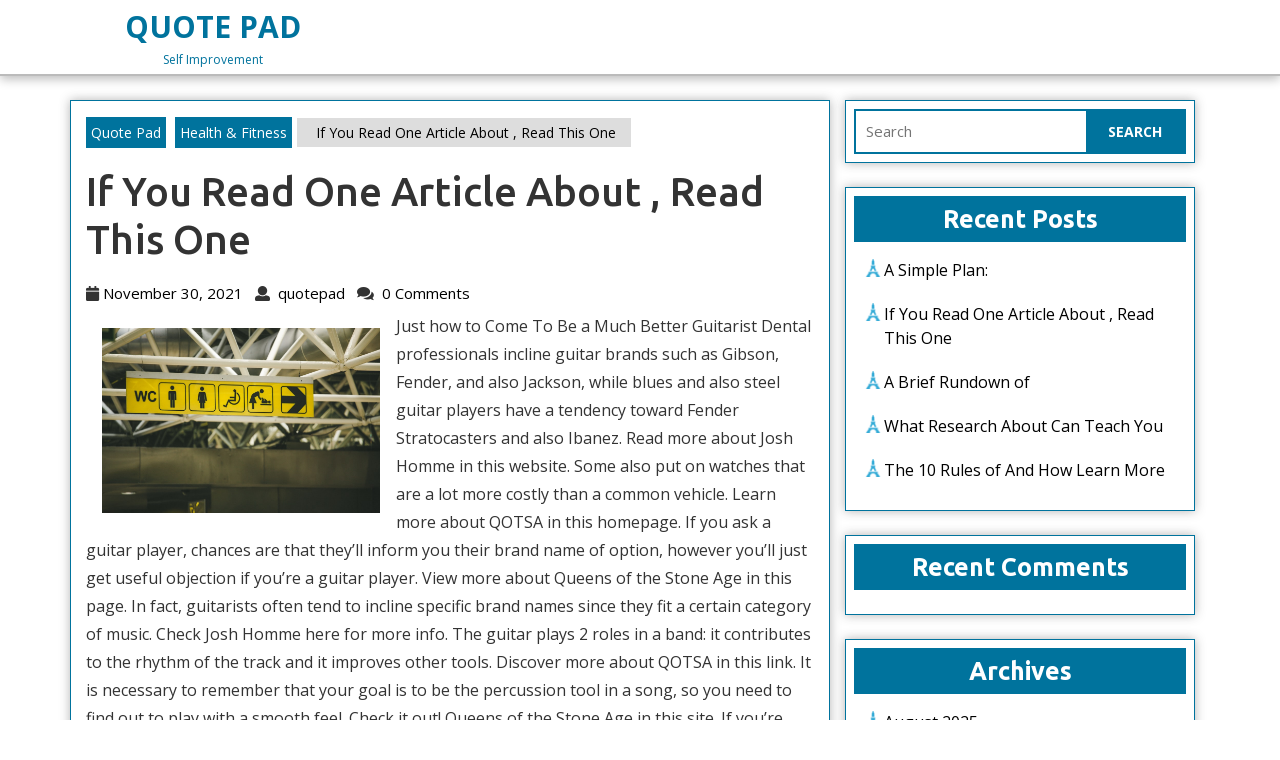

--- FILE ---
content_type: text/html; charset=UTF-8
request_url: https://quotepad.info/if-you-read-one-article-about-read-this-one-11/
body_size: 12578
content:
<!DOCTYPE html>
<html lang="en-US">
<head>
	<meta charset="UTF-8">
	<meta name="viewport" content="width=device-width">
	<title>If You Read One Article About , Read This One &#8211; Quote Pad</title>
<meta name='robots' content='max-image-preview:large' />
<link rel='dns-prefetch' href='//fonts.googleapis.com' />
<link rel="alternate" type="application/rss+xml" title="Quote Pad &raquo; Feed" href="https://quotepad.info/feed/" />
<link rel="alternate" type="application/rss+xml" title="Quote Pad &raquo; Comments Feed" href="https://quotepad.info/comments/feed/" />
<link rel="alternate" type="application/rss+xml" title="Quote Pad &raquo; If You Read One Article About , Read This One Comments Feed" href="https://quotepad.info/if-you-read-one-article-about-read-this-one-11/feed/" />
<link rel="alternate" title="oEmbed (JSON)" type="application/json+oembed" href="https://quotepad.info/wp-json/oembed/1.0/embed?url=https%3A%2F%2Fquotepad.info%2Fif-you-read-one-article-about-read-this-one-11%2F" />
<link rel="alternate" title="oEmbed (XML)" type="text/xml+oembed" href="https://quotepad.info/wp-json/oembed/1.0/embed?url=https%3A%2F%2Fquotepad.info%2Fif-you-read-one-article-about-read-this-one-11%2F&#038;format=xml" />
<style id='wp-img-auto-sizes-contain-inline-css' type='text/css'>
img:is([sizes=auto i],[sizes^="auto," i]){contain-intrinsic-size:3000px 1500px}
/*# sourceURL=wp-img-auto-sizes-contain-inline-css */
</style>
<style id='wp-emoji-styles-inline-css' type='text/css'>

	img.wp-smiley, img.emoji {
		display: inline !important;
		border: none !important;
		box-shadow: none !important;
		height: 1em !important;
		width: 1em !important;
		margin: 0 0.07em !important;
		vertical-align: -0.1em !important;
		background: none !important;
		padding: 0 !important;
	}
/*# sourceURL=wp-emoji-styles-inline-css */
</style>
<style id='wp-block-library-inline-css' type='text/css'>
:root{--wp-block-synced-color:#7a00df;--wp-block-synced-color--rgb:122,0,223;--wp-bound-block-color:var(--wp-block-synced-color);--wp-editor-canvas-background:#ddd;--wp-admin-theme-color:#007cba;--wp-admin-theme-color--rgb:0,124,186;--wp-admin-theme-color-darker-10:#006ba1;--wp-admin-theme-color-darker-10--rgb:0,107,160.5;--wp-admin-theme-color-darker-20:#005a87;--wp-admin-theme-color-darker-20--rgb:0,90,135;--wp-admin-border-width-focus:2px}@media (min-resolution:192dpi){:root{--wp-admin-border-width-focus:1.5px}}.wp-element-button{cursor:pointer}:root .has-very-light-gray-background-color{background-color:#eee}:root .has-very-dark-gray-background-color{background-color:#313131}:root .has-very-light-gray-color{color:#eee}:root .has-very-dark-gray-color{color:#313131}:root .has-vivid-green-cyan-to-vivid-cyan-blue-gradient-background{background:linear-gradient(135deg,#00d084,#0693e3)}:root .has-purple-crush-gradient-background{background:linear-gradient(135deg,#34e2e4,#4721fb 50%,#ab1dfe)}:root .has-hazy-dawn-gradient-background{background:linear-gradient(135deg,#faaca8,#dad0ec)}:root .has-subdued-olive-gradient-background{background:linear-gradient(135deg,#fafae1,#67a671)}:root .has-atomic-cream-gradient-background{background:linear-gradient(135deg,#fdd79a,#004a59)}:root .has-nightshade-gradient-background{background:linear-gradient(135deg,#330968,#31cdcf)}:root .has-midnight-gradient-background{background:linear-gradient(135deg,#020381,#2874fc)}:root{--wp--preset--font-size--normal:16px;--wp--preset--font-size--huge:42px}.has-regular-font-size{font-size:1em}.has-larger-font-size{font-size:2.625em}.has-normal-font-size{font-size:var(--wp--preset--font-size--normal)}.has-huge-font-size{font-size:var(--wp--preset--font-size--huge)}.has-text-align-center{text-align:center}.has-text-align-left{text-align:left}.has-text-align-right{text-align:right}.has-fit-text{white-space:nowrap!important}#end-resizable-editor-section{display:none}.aligncenter{clear:both}.items-justified-left{justify-content:flex-start}.items-justified-center{justify-content:center}.items-justified-right{justify-content:flex-end}.items-justified-space-between{justify-content:space-between}.screen-reader-text{border:0;clip-path:inset(50%);height:1px;margin:-1px;overflow:hidden;padding:0;position:absolute;width:1px;word-wrap:normal!important}.screen-reader-text:focus{background-color:#ddd;clip-path:none;color:#444;display:block;font-size:1em;height:auto;left:5px;line-height:normal;padding:15px 23px 14px;text-decoration:none;top:5px;width:auto;z-index:100000}html :where(.has-border-color){border-style:solid}html :where([style*=border-top-color]){border-top-style:solid}html :where([style*=border-right-color]){border-right-style:solid}html :where([style*=border-bottom-color]){border-bottom-style:solid}html :where([style*=border-left-color]){border-left-style:solid}html :where([style*=border-width]){border-style:solid}html :where([style*=border-top-width]){border-top-style:solid}html :where([style*=border-right-width]){border-right-style:solid}html :where([style*=border-bottom-width]){border-bottom-style:solid}html :where([style*=border-left-width]){border-left-style:solid}html :where(img[class*=wp-image-]){height:auto;max-width:100%}:where(figure){margin:0 0 1em}html :where(.is-position-sticky){--wp-admin--admin-bar--position-offset:var(--wp-admin--admin-bar--height,0px)}@media screen and (max-width:600px){html :where(.is-position-sticky){--wp-admin--admin-bar--position-offset:0px}}

/*# sourceURL=wp-block-library-inline-css */
</style><style id='global-styles-inline-css' type='text/css'>
:root{--wp--preset--aspect-ratio--square: 1;--wp--preset--aspect-ratio--4-3: 4/3;--wp--preset--aspect-ratio--3-4: 3/4;--wp--preset--aspect-ratio--3-2: 3/2;--wp--preset--aspect-ratio--2-3: 2/3;--wp--preset--aspect-ratio--16-9: 16/9;--wp--preset--aspect-ratio--9-16: 9/16;--wp--preset--color--black: #000000;--wp--preset--color--cyan-bluish-gray: #abb8c3;--wp--preset--color--white: #ffffff;--wp--preset--color--pale-pink: #f78da7;--wp--preset--color--vivid-red: #cf2e2e;--wp--preset--color--luminous-vivid-orange: #ff6900;--wp--preset--color--luminous-vivid-amber: #fcb900;--wp--preset--color--light-green-cyan: #7bdcb5;--wp--preset--color--vivid-green-cyan: #00d084;--wp--preset--color--pale-cyan-blue: #8ed1fc;--wp--preset--color--vivid-cyan-blue: #0693e3;--wp--preset--color--vivid-purple: #9b51e0;--wp--preset--gradient--vivid-cyan-blue-to-vivid-purple: linear-gradient(135deg,rgb(6,147,227) 0%,rgb(155,81,224) 100%);--wp--preset--gradient--light-green-cyan-to-vivid-green-cyan: linear-gradient(135deg,rgb(122,220,180) 0%,rgb(0,208,130) 100%);--wp--preset--gradient--luminous-vivid-amber-to-luminous-vivid-orange: linear-gradient(135deg,rgb(252,185,0) 0%,rgb(255,105,0) 100%);--wp--preset--gradient--luminous-vivid-orange-to-vivid-red: linear-gradient(135deg,rgb(255,105,0) 0%,rgb(207,46,46) 100%);--wp--preset--gradient--very-light-gray-to-cyan-bluish-gray: linear-gradient(135deg,rgb(238,238,238) 0%,rgb(169,184,195) 100%);--wp--preset--gradient--cool-to-warm-spectrum: linear-gradient(135deg,rgb(74,234,220) 0%,rgb(151,120,209) 20%,rgb(207,42,186) 40%,rgb(238,44,130) 60%,rgb(251,105,98) 80%,rgb(254,248,76) 100%);--wp--preset--gradient--blush-light-purple: linear-gradient(135deg,rgb(255,206,236) 0%,rgb(152,150,240) 100%);--wp--preset--gradient--blush-bordeaux: linear-gradient(135deg,rgb(254,205,165) 0%,rgb(254,45,45) 50%,rgb(107,0,62) 100%);--wp--preset--gradient--luminous-dusk: linear-gradient(135deg,rgb(255,203,112) 0%,rgb(199,81,192) 50%,rgb(65,88,208) 100%);--wp--preset--gradient--pale-ocean: linear-gradient(135deg,rgb(255,245,203) 0%,rgb(182,227,212) 50%,rgb(51,167,181) 100%);--wp--preset--gradient--electric-grass: linear-gradient(135deg,rgb(202,248,128) 0%,rgb(113,206,126) 100%);--wp--preset--gradient--midnight: linear-gradient(135deg,rgb(2,3,129) 0%,rgb(40,116,252) 100%);--wp--preset--font-size--small: 13px;--wp--preset--font-size--medium: 20px;--wp--preset--font-size--large: 36px;--wp--preset--font-size--x-large: 42px;--wp--preset--spacing--20: 0.44rem;--wp--preset--spacing--30: 0.67rem;--wp--preset--spacing--40: 1rem;--wp--preset--spacing--50: 1.5rem;--wp--preset--spacing--60: 2.25rem;--wp--preset--spacing--70: 3.38rem;--wp--preset--spacing--80: 5.06rem;--wp--preset--shadow--natural: 6px 6px 9px rgba(0, 0, 0, 0.2);--wp--preset--shadow--deep: 12px 12px 50px rgba(0, 0, 0, 0.4);--wp--preset--shadow--sharp: 6px 6px 0px rgba(0, 0, 0, 0.2);--wp--preset--shadow--outlined: 6px 6px 0px -3px rgb(255, 255, 255), 6px 6px rgb(0, 0, 0);--wp--preset--shadow--crisp: 6px 6px 0px rgb(0, 0, 0);}:where(.is-layout-flex){gap: 0.5em;}:where(.is-layout-grid){gap: 0.5em;}body .is-layout-flex{display: flex;}.is-layout-flex{flex-wrap: wrap;align-items: center;}.is-layout-flex > :is(*, div){margin: 0;}body .is-layout-grid{display: grid;}.is-layout-grid > :is(*, div){margin: 0;}:where(.wp-block-columns.is-layout-flex){gap: 2em;}:where(.wp-block-columns.is-layout-grid){gap: 2em;}:where(.wp-block-post-template.is-layout-flex){gap: 1.25em;}:where(.wp-block-post-template.is-layout-grid){gap: 1.25em;}.has-black-color{color: var(--wp--preset--color--black) !important;}.has-cyan-bluish-gray-color{color: var(--wp--preset--color--cyan-bluish-gray) !important;}.has-white-color{color: var(--wp--preset--color--white) !important;}.has-pale-pink-color{color: var(--wp--preset--color--pale-pink) !important;}.has-vivid-red-color{color: var(--wp--preset--color--vivid-red) !important;}.has-luminous-vivid-orange-color{color: var(--wp--preset--color--luminous-vivid-orange) !important;}.has-luminous-vivid-amber-color{color: var(--wp--preset--color--luminous-vivid-amber) !important;}.has-light-green-cyan-color{color: var(--wp--preset--color--light-green-cyan) !important;}.has-vivid-green-cyan-color{color: var(--wp--preset--color--vivid-green-cyan) !important;}.has-pale-cyan-blue-color{color: var(--wp--preset--color--pale-cyan-blue) !important;}.has-vivid-cyan-blue-color{color: var(--wp--preset--color--vivid-cyan-blue) !important;}.has-vivid-purple-color{color: var(--wp--preset--color--vivid-purple) !important;}.has-black-background-color{background-color: var(--wp--preset--color--black) !important;}.has-cyan-bluish-gray-background-color{background-color: var(--wp--preset--color--cyan-bluish-gray) !important;}.has-white-background-color{background-color: var(--wp--preset--color--white) !important;}.has-pale-pink-background-color{background-color: var(--wp--preset--color--pale-pink) !important;}.has-vivid-red-background-color{background-color: var(--wp--preset--color--vivid-red) !important;}.has-luminous-vivid-orange-background-color{background-color: var(--wp--preset--color--luminous-vivid-orange) !important;}.has-luminous-vivid-amber-background-color{background-color: var(--wp--preset--color--luminous-vivid-amber) !important;}.has-light-green-cyan-background-color{background-color: var(--wp--preset--color--light-green-cyan) !important;}.has-vivid-green-cyan-background-color{background-color: var(--wp--preset--color--vivid-green-cyan) !important;}.has-pale-cyan-blue-background-color{background-color: var(--wp--preset--color--pale-cyan-blue) !important;}.has-vivid-cyan-blue-background-color{background-color: var(--wp--preset--color--vivid-cyan-blue) !important;}.has-vivid-purple-background-color{background-color: var(--wp--preset--color--vivid-purple) !important;}.has-black-border-color{border-color: var(--wp--preset--color--black) !important;}.has-cyan-bluish-gray-border-color{border-color: var(--wp--preset--color--cyan-bluish-gray) !important;}.has-white-border-color{border-color: var(--wp--preset--color--white) !important;}.has-pale-pink-border-color{border-color: var(--wp--preset--color--pale-pink) !important;}.has-vivid-red-border-color{border-color: var(--wp--preset--color--vivid-red) !important;}.has-luminous-vivid-orange-border-color{border-color: var(--wp--preset--color--luminous-vivid-orange) !important;}.has-luminous-vivid-amber-border-color{border-color: var(--wp--preset--color--luminous-vivid-amber) !important;}.has-light-green-cyan-border-color{border-color: var(--wp--preset--color--light-green-cyan) !important;}.has-vivid-green-cyan-border-color{border-color: var(--wp--preset--color--vivid-green-cyan) !important;}.has-pale-cyan-blue-border-color{border-color: var(--wp--preset--color--pale-cyan-blue) !important;}.has-vivid-cyan-blue-border-color{border-color: var(--wp--preset--color--vivid-cyan-blue) !important;}.has-vivid-purple-border-color{border-color: var(--wp--preset--color--vivid-purple) !important;}.has-vivid-cyan-blue-to-vivid-purple-gradient-background{background: var(--wp--preset--gradient--vivid-cyan-blue-to-vivid-purple) !important;}.has-light-green-cyan-to-vivid-green-cyan-gradient-background{background: var(--wp--preset--gradient--light-green-cyan-to-vivid-green-cyan) !important;}.has-luminous-vivid-amber-to-luminous-vivid-orange-gradient-background{background: var(--wp--preset--gradient--luminous-vivid-amber-to-luminous-vivid-orange) !important;}.has-luminous-vivid-orange-to-vivid-red-gradient-background{background: var(--wp--preset--gradient--luminous-vivid-orange-to-vivid-red) !important;}.has-very-light-gray-to-cyan-bluish-gray-gradient-background{background: var(--wp--preset--gradient--very-light-gray-to-cyan-bluish-gray) !important;}.has-cool-to-warm-spectrum-gradient-background{background: var(--wp--preset--gradient--cool-to-warm-spectrum) !important;}.has-blush-light-purple-gradient-background{background: var(--wp--preset--gradient--blush-light-purple) !important;}.has-blush-bordeaux-gradient-background{background: var(--wp--preset--gradient--blush-bordeaux) !important;}.has-luminous-dusk-gradient-background{background: var(--wp--preset--gradient--luminous-dusk) !important;}.has-pale-ocean-gradient-background{background: var(--wp--preset--gradient--pale-ocean) !important;}.has-electric-grass-gradient-background{background: var(--wp--preset--gradient--electric-grass) !important;}.has-midnight-gradient-background{background: var(--wp--preset--gradient--midnight) !important;}.has-small-font-size{font-size: var(--wp--preset--font-size--small) !important;}.has-medium-font-size{font-size: var(--wp--preset--font-size--medium) !important;}.has-large-font-size{font-size: var(--wp--preset--font-size--large) !important;}.has-x-large-font-size{font-size: var(--wp--preset--font-size--x-large) !important;}
/*# sourceURL=global-styles-inline-css */
</style>

<style id='classic-theme-styles-inline-css' type='text/css'>
/*! This file is auto-generated */
.wp-block-button__link{color:#fff;background-color:#32373c;border-radius:9999px;box-shadow:none;text-decoration:none;padding:calc(.667em + 2px) calc(1.333em + 2px);font-size:1.125em}.wp-block-file__button{background:#32373c;color:#fff;text-decoration:none}
/*# sourceURL=/wp-includes/css/classic-themes.min.css */
</style>
<link rel='stylesheet' id='luxury-travel-font-css' href='//fonts.googleapis.com/css?family=PT+Sans%3A300%2C400%2C600%2C700%2C800%2C900%7CRoboto%3A400%2C700%7CRoboto+Condensed%3A400%2C700%7COpen+Sans%3A300%2C300i%2C400%2C400i%2C600%2C600i%2C700%2C700i%2C800%2C800i%7COverpass%7CMontserrat%3A300%2C400%2C600%2C700%2C800%2C900%7CPlayball%3A300%2C400%2C600%2C700%2C800%2C900%7CAlegreya%3A300%2C400%2C600%2C700%2C800%2C900%7CJulius+Sans+One%7CArsenal%7CSlabo%7CLato%7COverpass+Mono%7CSource+Sans+Pro%7CRaleway%7CMerriweather%7CDroid+Sans%7CRubik%7CLora%7CUbuntu%3A300%2C300i%2C400%2C400i%2C500%2C500i%2C700%2C700i%7CCabin%7CArimo%7CPlayfair+Display%7CQuicksand%7CPadauk%7CMuli%7CInconsolata%7CBitter%7CPacifico%7CIndie+Flower%7CVT323%7CDosis%7CFrank+Ruhl+Libre%7CFjalla+One%7COxygen%7CArvo%7CNoto+Serif%7CLobster%7CCrimson+Text%7CYanone+Kaffeesatz%7CAnton%7CLibre+Baskerville%7CBree+Serif%7CGloria+Hallelujah%7CJosefin+Sans%7CAbril+Fatface%7CVarela+Round%7CVampiro+One%7CShadows+Into+Light%7CCuprum%7CRokkitt%7CVollkorn%7CFrancois+One%7COrbitron%7CPatua+One%7CAcme%7CSatisfy%7CJosefin+Slab%7CQuattrocento+Sans%7CArchitects+Daughter%7CRusso+One%7CMonda%7CRighteous%7CLobster+Two%7CHammersmith+One%7CCourgette%7CPermanent+Marker%7CCherry+Swash%7CCormorant+Garamond%7CPoiret+One%7CBenchNine%7CEconomica%7CHandlee%7CCardo%7CAlfa+Slab+One%7CAveria+Serif+Libre%7CCookie%7CChewy%7CGreat+Vibes%7CComing+Soon%7CPhilosopher%7CDays+One%7CKanit%7CShrikhand%7CTangerine%7CIM+Fell+English+SC%7CBoogaloo%7CBangers%7CFredoka+One%7CBad+Script%7CVolkhov%7CShadows+Into+Light+Two%7CMarck+Script%7CSacramento%7CUnica+One&#038;ver=6.9' type='text/css' media='all' />
<link rel='stylesheet' id='bootstrap-css-css' href='https://quotepad.info/wp-content/themes/luxury-travel/css/bootstrap.css?ver=6.9' type='text/css' media='all' />
<link rel='stylesheet' id='luxury-travel-basic-style-css' href='https://quotepad.info/wp-content/themes/luxury-travel/style.css?ver=6.9' type='text/css' media='all' />
<style id='luxury-travel-basic-style-inline-css' type='text/css'>

		p,span{
		    color:!important;
		    font-family: ;
		    font-size: ;
		}
		a{
		    color:!important;
		    font-family: ;
		}
		li{
		    color:!important;
		    font-family: ;
		}
		h1{
		    color:!important;
		    font-family: !important;
		    font-size: !important;
		}
		h2{
		    color:!important;
		    font-family: !important;
		    font-size: !important;
		}
		h3{
		    color:!important;
		    font-family: !important;
		    font-size: !important;
		}
		h4{
		    color:!important;
		    font-family: !important;
		    font-size: !important;
		}
		h5{
		    color:!important;
		    font-family: !important;
		    font-size: !important;
		}
		h6{
		    color:!important;
		    font-family: !important;
		    font-size: !important;
		}
	
body{max-width: 100%;}#slider img{opacity:0.7}#slider .carousel-caption, #slider .inner_carousel h1{text-align:left;}#slider .carousel-caption{left:12%; right:55%;}.social-media{right:15em;}@media screen and (max-width: 768px) and (min-width: 720px){
		.social-media {right: 10em;} }@media screen and (max-width: 720px) and (min-width: 320px){
			.page-template-custom-front-page .social-media {right: 0; display:table;  text-align: left; left: 12%;} }a.blogbutton-small, #comments input[type="submit"].submit{padding-top: px; padding-bottom: px; padding-left: px; padding-right: px; display:inline-block;}a.blogbutton-small, #comments input[type="submit"].submit, .hvr-sweep-to-right:before{border-radius: 0px;}.inner{padding-top: px; padding-bottom: px; }#footer .copyright p{text-align: center;}#footer .copyright p{font-size: px;}.woocommerce ul.products li.product, .woocommerce-page ul.products li.product{padding-top: px; padding-bottom: px; padding-left: px; padding-right: px;}.woocommerce ul.products li.product, .woocommerce-page ul.products li.product{border-radius: px;}.woocommerce ul.products li.product .button, .woocommerce div.product form.cart .button, a.button.wc-forward, .woocommerce .cart .button, .woocommerce .cart input.button, .woocommerce #payment #place_order, .woocommerce-page #payment #place_order, button.woocommerce-button.button.woocommerce-form-login__submit, .woocommerce button.button:disabled, .woocommerce button.button:disabled[disabled]{padding-top: 10px; padding-bottom: 10px; padding-left: 15px; padding-right: 15px;}.woocommerce ul.products li.product .button, .woocommerce div.product form.cart .button, a.button.wc-forward, .woocommerce .cart .button, .woocommerce .cart input.button, a.checkout-button.button.alt.wc-forward, .woocommerce #payment #place_order, .woocommerce-page #payment #place_order, button.woocommerce-button.button.woocommerce-form-login__submit{border-radius: px;}.woocommerce span.onsale {padding-top: px; padding-bottom: px; padding-left: px; padding-right: px;}.woocommerce span.onsale {border-radius: 0px;}.woocommerce ul.products li.product .onsale{ left: auto; right: 6px;}span.price{ left: 0; }.woocommerce span.onsale {font-size: 12px;}#comments textarea{ width:100%;} .fixed-header{ padding-top: px; padding-bottom: px}.nav-menu li a{font-size: 14px;}.nav-menu li a{ text-transform: uppercase;}.social-media i{font-size: 15px;}#page-site-header{background-image: url(https://quotepad.info/wp-content/themes/luxury-travel/images/default.png); background-size: cover;}#slider img{height: px;}@media screen and (max-width: 768px){
		#slider img{height: auto;} }
/*# sourceURL=luxury-travel-basic-style-inline-css */
</style>
<link rel='stylesheet' id='font-awesome-css-css' href='https://quotepad.info/wp-content/themes/luxury-travel/css/fontawesome-all.css?ver=6.9' type='text/css' media='all' />
<link rel='stylesheet' id='luxury-travel-block-style-css' href='https://quotepad.info/wp-content/themes/luxury-travel/css/blocks-style.css?ver=6.9' type='text/css' media='all' />
<script type="text/javascript" src="https://quotepad.info/wp-includes/js/jquery/jquery.min.js?ver=3.7.1" id="jquery-core-js"></script>
<script type="text/javascript" src="https://quotepad.info/wp-includes/js/jquery/jquery-migrate.min.js?ver=3.4.1" id="jquery-migrate-js"></script>
<script type="text/javascript" src="https://quotepad.info/wp-content/themes/luxury-travel/js/bootstrap.js?ver=6.9" id="bootstrap-js-js"></script>
<script type="text/javascript" src="https://quotepad.info/wp-content/themes/luxury-travel/js/custom.js?ver=6.9" id="luxury-travel-custom-scripts-js"></script>
<link rel="https://api.w.org/" href="https://quotepad.info/wp-json/" /><link rel="alternate" title="JSON" type="application/json" href="https://quotepad.info/wp-json/wp/v2/posts/581" /><link rel="EditURI" type="application/rsd+xml" title="RSD" href="https://quotepad.info/xmlrpc.php?rsd" />
<meta name="generator" content="WordPress 6.9" />
<link rel="canonical" href="https://quotepad.info/if-you-read-one-article-about-read-this-one-11/" />
<link rel='shortlink' href='https://quotepad.info/?p=581' />
<!-- MagenetMonetization V: 1.0.29.2--><!-- MagenetMonetization 1 --><!-- MagenetMonetization 1.1 --><style type="text/css">.recentcomments a{display:inline !important;padding:0 !important;margin:0 !important;}</style></head>
<body class="wp-singular post-template-default single single-post postid-581 single-format-standard wp-theme-luxury-travel">

		
		    	        <div id="overlayer"></div>
	        <span class="tg-loader">
	        	<span class="tg-loader-inner"></span>
	        </span>
	    		<header role="banner">
	  	<a class="screen-reader-text skip-link" href="#maincontent">Skip to content<span class="screen-reader-text">Skip to content</span></a>

	  	<div id="header">
  <div class="menu-sec close-sticky ">
    <div class="container">
      <div class="row">
        <div class="logo col-lg-3 col-md-5 wow bounceInDown py-1 text-center">
                                                                        <p class="site-title m-0"><a href="https://quotepad.info/" rel="home">Quote Pad</a></p>
                                                                        <p class="site-description m-0">
                Self Improvement              </p>
                              </div>
        <div class="menubox col-lg-7 col-md-3">
          <div id="sidelong-menu" class="nav side-nav mobile-sidenav">
            <nav id="primary-site-navigation" class="nav-menu" role="navigation" aria-label="Top Menu">
                            <a href="javascript:void(0)" class="closebtn responsive-menu">Close Menu<i class="fas fa-times-circle m-3"></i><span class="screen-reader-text">Close Menu</span></a>
            </nav>
          </div>
        </div>
        <div class="top-contact col-lg-2 col-md-4 my-md-4 p-md-0 p-2 text-center">
               
                  </div>
      </div>
    </div>
  </div>
</div>	</header>

	
<div class="container">
    <main id="maincontent" role="main" class="main-wrap-box py-4">
    		    	<div class="row">
				<div class="col-lg-8 col-md-8 py-3" id="wrapper">
								            <div class="bradcrumbs">
			                <a href="https://quotepad.info">Quote Pad</a> <a href="https://quotepad.info/category/health-fitness/" rel="category tag">Health &amp; Fitness</a><span> If You Read One Article About , Read This One</span> 			            </div>
										 
<article>
	<h1>If You Read One Article About , Read This One</h1>
		    <div class="post-info py-2">
							<i class="fa fa-calendar" aria-hidden="true"></i><a href="https://quotepad.info/2021/11/30/"><span class="entry-date ml-1 mr-2">November 30, 2021</span><span class="screen-reader-text">November 30, 2021</span></a>
										<i class="fa fa-user" aria-hidden="true"></i><a href="https://quotepad.info/author/quotepad/"><span class="entry-author ml-1 mr-2"> quotepad</span><span class="screen-reader-text">quotepad</span></a>
										<i class="fa fa-comments" aria-hidden="true"></i><span class="entry-comments ml-1 mr-2"> 0 Comments</span> 
				    </div>
						<div class="entry-content"><p><img decoding="async" src="https://images.unsplash.com/photo-1417551471850-924c48abad50?crop=entropy&amp;cs=tinysrgb&amp;fit=max&amp;fm=jpg&amp;ixid=MnwzNjUyOXwwfDF8c2VhcmNofDEyfHxBY2Nlc3NpYmlsaXR5JTIwTW9uaXRvcmluZ3xlbnwwfHx8fDE2MzA0MzAxODA&amp;ixlib=rb-1.2.1&amp;q=80&amp;w=1080" style="width:278px;float:left;margin:1em" />Just how to Come To Be a Much Better Guitarist Dental professionals incline guitar brands such as Gibson, Fender, and also Jackson, while blues and also steel guitar players have a tendency toward Fender Stratocasters and also Ibanez. Read more about Josh Homme in this website. Some also put on watches that are a lot more costly than a common vehicle. Learn more about QOTSA in this homepage. If you ask a guitar player, chances are that they&#8217;ll inform you their brand name of option, however you&#8217;ll just get useful objection if you&#8217;re a guitar player. View more about Queens of the Stone Age in this page. In fact, guitarists often tend to incline specific brand names since they fit a certain category of music. Check Josh Homme here for more info. The guitar plays 2 roles in a band: it contributes to the rhythm of the track and it improves other tools. Discover more about QOTSA in this link. It is necessary to remember that your goal is to be the percussion tool in a song, so you need to find out to play with a smooth feel. Check it out! Queens of the Stone Age in this site. If you&#8217;re looking to come to be an outstanding guitar player, try concentrating on understanding the art of chord memory. Read Josh Homme here for more info. When you have actually remembered a number of chords, you&#8217;ll have a great concept of exactly how far you have actually come. Click <a href="http://quotepad.info/why-no-one-talks-about-anymore-9">QOTSA</a> here for more updates. The guitar has numerous advantages over various other tools, such as the ability to execute without checking out music. View Queens of the Stone Age here for more details. As an example, a guitarist can exercise by view while playing. Read more about Josh Homme in this website. He or she can also find out to review music on the fly as they play. Learn more about QOTSA in this homepage. This is an advantage because it can assist them discover quicker. View more about Queens of the Stone Age in this page. The very best means to boost your having fun is by concentrating on your very own design and also developing your music interests. Check Josh Homme here for more info. This is an exceptional way to discover how to understand a new instrument and boost your very own playing skills. Discover more about QOTSA in this link. An outstanding guitar player ought to have a positive perspective. Check it out! Queens of the Stone Age in this site. The guitar can fascinate the senses. Read Josh Homme here for more info. When you&#8217;re discovering the initial chord or range, you&#8217;ll be surrounded by individuals who are as passionate regarding it as you. Click QOTSA here for more updates. This will permit you to make close friends and alter your life around the guitar. View Queens of the Stone Age here for more details. The songs you learn through a good guitar player will certainly influence you to exercise also harder. Read more about Josh Homme in this website. It will maintain you focused as well as motivated for a lot more. Learn more about QOTSA in this homepage. Aside from their love for songs, guitar players should also have a strong music interest and have the ability to work with various other musicians. View more about Queens of the Stone Age in this page. They ought to have the ability to improvisate and find out new guitar methods. Check Josh Homme here for more info. In addition, they need to have great time management abilities as well as should be able to play more than one tool. Discover more about QOTSA in this link. In addition, they should have the ability to play different kinds of genres as well as have the knowledge concerning guitar maintenance. Check it out! Queens of the Stone Age in this site. This will make it less complicated for them to develop their abilities and master the art. Read Josh Homme here for more info. Observation is an essential part of being a great guitarist. Click <a href="http://quotepad.info/smart-ideas-revisited-6">QOTSA</a> here for more updates. Besides playing music, guitar players likewise have a spiritual as well as user-friendly side. View Queens of the Stone Age here for more details. By observing an individual playing, they can better discover exactly how to play a particular instrument. Read more about Josh Homme in this website. Nonetheless, practicing with other individuals can be a superb means to bond with others. Learn more about QOTSA in this homepaage. These connections can result in new relationships. View more about Queens of the Stone Age in this page. You can also pick up from various other guitarists. Check Josh Homme here for more info. So, how do you improve your music knowledge?. Check it out! QOTSA in this site.</p>
<p>Cited reference: <a href="https://www.instagram.com/josh.homme/?hl=en" target="_blank">continue reading this</a></p>
</div>

	
	<nav class="navigation post-navigation" aria-label="Posts">
		<h2 class="screen-reader-text">Post navigation</h2>
		<div class="nav-links"><div class="nav-previous"><a href="https://quotepad.info/a-quick-overlook-of-your-cheatsheet-5/" rel="prev"><span class="meta-nav" aria-hidden="true">Previous</span> <span class="screen-reader-text">Previous post:</span> </a></div><div class="nav-next"><a href="https://quotepad.info/what-almost-no-one-knows-about-2/" rel="next"><span class="meta-nav" aria-hidden="true">Next</span> <span class="screen-reader-text">Next post:</span> </a></div></div>
	</nav><div class="clearfix"></div>
			<div class="tags mt-3">
					</div>  
	
	
<div id="comments" class="comments-area mt-4">

	
	
		<div id="respond" class="comment-respond">
		<h2 id="reply-title" class="comment-reply-title">Leave a Reply <small><a rel="nofollow" id="cancel-comment-reply-link" href="/if-you-read-one-article-about-read-this-one-11/#respond" style="display:none;">Cancel reply</a></small></h2><form action="https://quotepad.info/wp-comments-post.php" method="post" id="commentform" class="comment-form"><p class="comment-notes"><span id="email-notes">Your email address will not be published.</span> <span class="required-field-message">Required fields are marked <span class="required">*</span></span></p><p class="comment-form-comment"><label for="comment">Comment <span class="required">*</span></label> <textarea id="comment" name="comment" cols="45" rows="8" maxlength="65525" required="required"></textarea></p><p class="comment-form-author"><label for="author">Name <span class="required">*</span></label> <input id="author" name="author" type="text" value="" size="30" maxlength="245" autocomplete="name" required="required" /></p>
<p class="comment-form-email"><label for="email">Email <span class="required">*</span></label> <input id="email" name="email" type="text" value="" size="30" maxlength="100" aria-describedby="email-notes" autocomplete="email" required="required" /></p>
<p class="comment-form-url"><label for="url">Website</label> <input id="url" name="url" type="text" value="" size="30" maxlength="200" autocomplete="url" /></p>
<p class="comment-form-cookies-consent"><input id="wp-comment-cookies-consent" name="wp-comment-cookies-consent" type="checkbox" value="yes" /> <label for="wp-comment-cookies-consent">Save my name, email, and website in this browser for the next time I comment.</label></p>
<p class="form-submit"><input name="submit" type="submit" id="submit" class="submit" value="Post Comment" /> <input type='hidden' name='comment_post_ID' value='581' id='comment_post_ID' />
<input type='hidden' name='comment_parent' id='comment_parent' value='0' />
</p>
			<!-- Anti-spam Reloaded plugin wordpress.org/plugins/anti-spam-reloaded/ -->
			<p class="antispamrel-group" style="clear: both;">
				<label>Current ye<span style="display: none;">ignore me</span>@r<span class="required">*</span>
					<input type="text" name="antspmrl-q" class="antispamrel-control-q" value="69" autocomplete="off" />
				</label>
				<input type="hidden" name="antspmrl-a" class="antispamrel-control-a" value="2026" />
			</p>
			<p class="antispamrel-group" style="display: none;">
				<label>Leave this field empty</label>
				<input type="text" name="antspmrl-e-email-url-website" class="antispamrel-control-e" value="" autocomplete="off" />
			</p>
		</form>	</div><!-- #respond -->
	</div><!-- .comments-area --></article>



	<div class="related-posts clearfix py-3">
					<h2 class="related-posts-main-title">You May Also Like</h2>
				<div class="row">
			
				<div class="col-lg-4 col-md-4">
					<article class="blog-sec p-3 mb-4">
					     
					    <h3 class="pt-0"><a href="https://quotepad.info/short-course-on-what-you-should-know-2/">Short Course on  &#8211; What You Should Know<span class="screen-reader-text">Short Course on  &#8211; What You Should Know</span></a></h3>
					    					        <div class="entry-content"><p class="mb-0">Ideas That You Can Incorporate If You Need to Cleanse Your Body You all know that your diet plays a ...</p></div>
					    					    					      <div class="blogbtn mt-3">
					        <a href="https://quotepad.info/short-course-on-what-you-should-know-2/" class="blogbutton-small hvr-sweep-to-right">Read Full<span class="screen-reader-text">Read Full</span></a>
					      </div>
					    					</article>
				</div>

			
				<div class="col-lg-4 col-md-4">
					<article class="blog-sec p-3 mb-4">
					     
					    <h3 class="pt-0"><a href="https://quotepad.info/interesting-research-on-what-you-didnt-know-8/">Interesting Research on  &#8211; What You Didn&#8217;t Know<span class="screen-reader-text">Interesting Research on  &#8211; What You Didn&#8217;t Know</span></a></h3>
					    					        <div class="entry-content"><p class="mb-0">Why Picking a Trusted General Professional is Important for Your Project When starting a building and construction or restoration project, ...</p></div>
					    					    					      <div class="blogbtn mt-3">
					        <a href="https://quotepad.info/interesting-research-on-what-you-didnt-know-8/" class="blogbutton-small hvr-sweep-to-right">Read Full<span class="screen-reader-text">Read Full</span></a>
					      </div>
					    					</article>
				</div>

			
				<div class="col-lg-4 col-md-4">
					<article class="blog-sec p-3 mb-4">
					     
					    <h3 class="pt-0"><a href="https://quotepad.info/if-you-think-you-understand-then-read-this-3/">If You Think You Understand , Then Read This<span class="screen-reader-text">If You Think You Understand , Then Read This</span></a></h3>
					    					        <div class="entry-content"><p class="mb-0">Leading Ways for Purchasing Cbd Safely Online for New Users Stress, anxiety, depression, and chronic pains can make your life ...</p></div>
					    					    					      <div class="blogbtn mt-3">
					        <a href="https://quotepad.info/if-you-think-you-understand-then-read-this-3/" class="blogbutton-small hvr-sweep-to-right">Read Full<span class="screen-reader-text">Read Full</span></a>
					      </div>
					    					</article>
				</div>

					</div>

	</div><!--/.post-related-->

		       	</div>
				<div class="col-lg-4 col-md-4"><!-- MagenetMonetization 4 --><div id="sidebar">    
    <!-- MagenetMonetization 5 --><aside id="search-2" class="widget widget_search p-2 mb-4"><form role="search" method="get" class="search-form" action="https://quotepad.info/">
	<label>
		<span class="screen-reader-text">Search for:</span>
		<input type="search" class="search-field" placeholder="Search" value="" name="s">
	</label>
	<input type="submit" class="search-submit" value="Search">
</form></aside><!-- MagenetMonetization 5 -->
		<aside id="recent-posts-2" class="widget widget_recent_entries p-2 mb-4">
		<h3 class="widget-title p-2 mb-3 text-center">Recent Posts</h3>
		<ul>
											<li>
					<a href="https://quotepad.info/a-simple-plan-18/">A Simple Plan:</a>
									</li>
											<li>
					<a href="https://quotepad.info/if-you-read-one-article-about-read-this-one-21/">If You Read One Article About , Read This One</a>
									</li>
											<li>
					<a href="https://quotepad.info/a-brief-rundown-of-12/">A Brief Rundown of</a>
									</li>
											<li>
					<a href="https://quotepad.info/what-research-about-can-teach-you-20/">What Research About  Can Teach You</a>
									</li>
											<li>
					<a href="https://quotepad.info/the-10-rules-of-and-how-learn-more-4/">The 10 Rules of  And How Learn More</a>
									</li>
					</ul>

		</aside><!-- MagenetMonetization 5 --><aside id="recent-comments-2" class="widget widget_recent_comments p-2 mb-4"><h3 class="widget-title p-2 mb-3 text-center">Recent Comments</h3><ul id="recentcomments"></ul></aside><!-- MagenetMonetization 5 --><aside id="archives-2" class="widget widget_archive p-2 mb-4"><h3 class="widget-title p-2 mb-3 text-center">Archives</h3>
			<ul>
					<li><a href='https://quotepad.info/2025/08/'>August 2025</a></li>
	<li><a href='https://quotepad.info/2025/07/'>July 2025</a></li>
	<li><a href='https://quotepad.info/2025/06/'>June 2025</a></li>
	<li><a href='https://quotepad.info/2025/05/'>May 2025</a></li>
	<li><a href='https://quotepad.info/2025/04/'>April 2025</a></li>
	<li><a href='https://quotepad.info/2025/03/'>March 2025</a></li>
	<li><a href='https://quotepad.info/2025/02/'>February 2025</a></li>
	<li><a href='https://quotepad.info/2025/01/'>January 2025</a></li>
	<li><a href='https://quotepad.info/2024/12/'>December 2024</a></li>
	<li><a href='https://quotepad.info/2024/11/'>November 2024</a></li>
	<li><a href='https://quotepad.info/2024/10/'>October 2024</a></li>
	<li><a href='https://quotepad.info/2024/09/'>September 2024</a></li>
	<li><a href='https://quotepad.info/2021/12/'>December 2021</a></li>
	<li><a href='https://quotepad.info/2021/11/'>November 2021</a></li>
	<li><a href='https://quotepad.info/2021/10/'>October 2021</a></li>
	<li><a href='https://quotepad.info/2021/07/'>July 2021</a></li>
	<li><a href='https://quotepad.info/2021/06/'>June 2021</a></li>
	<li><a href='https://quotepad.info/2021/05/'>May 2021</a></li>
	<li><a href='https://quotepad.info/2021/03/'>March 2021</a></li>
	<li><a href='https://quotepad.info/2021/02/'>February 2021</a></li>
	<li><a href='https://quotepad.info/2021/01/'>January 2021</a></li>
	<li><a href='https://quotepad.info/2020/12/'>December 2020</a></li>
	<li><a href='https://quotepad.info/2020/10/'>October 2020</a></li>
	<li><a href='https://quotepad.info/2020/09/'>September 2020</a></li>
			</ul>

			</aside><!-- MagenetMonetization 5 --><aside id="categories-2" class="widget widget_categories p-2 mb-4"><h3 class="widget-title p-2 mb-3 text-center">Categories</h3>
			<ul>
					<li class="cat-item cat-item-20"><a href="https://quotepad.info/category/advertising-marketing/">Advertising &amp; Marketing</a>
</li>
	<li class="cat-item cat-item-22"><a href="https://quotepad.info/category/arts-entertainment/">Arts &amp; Entertainment</a>
</li>
	<li class="cat-item cat-item-3"><a href="https://quotepad.info/category/auto-motor/">Auto &amp; Motor</a>
</li>
	<li class="cat-item cat-item-2"><a href="https://quotepad.info/category/business-products-services/">Business Products &amp; Services</a>
</li>
	<li class="cat-item cat-item-11"><a href="https://quotepad.info/category/clothing-fashion/">Clothing &amp; Fashion</a>
</li>
	<li class="cat-item cat-item-8"><a href="https://quotepad.info/category/employment/">Employment</a>
</li>
	<li class="cat-item cat-item-14"><a href="https://quotepad.info/category/financial/">Financial</a>
</li>
	<li class="cat-item cat-item-19"><a href="https://quotepad.info/category/foods-culinary/">Foods &amp; Culinary</a>
</li>
	<li class="cat-item cat-item-16"><a href="https://quotepad.info/category/health-fitness/">Health &amp; Fitness</a>
</li>
	<li class="cat-item cat-item-12"><a href="https://quotepad.info/category/health-care-medical/">Health Care &amp; Medical</a>
</li>
	<li class="cat-item cat-item-17"><a href="https://quotepad.info/category/home-products-services/">Home Products &amp; Services</a>
</li>
	<li class="cat-item cat-item-5"><a href="https://quotepad.info/category/internet-services/">Internet Services</a>
</li>
	<li class="cat-item cat-item-24"><a href="https://quotepad.info/category/legal/">Legal</a>
</li>
	<li class="cat-item cat-item-25"><a href="https://quotepad.info/category/miscellaneous/">Miscellaneous</a>
</li>
	<li class="cat-item cat-item-7"><a href="https://quotepad.info/category/personal-product-services/">Personal Product &amp; Services</a>
</li>
	<li class="cat-item cat-item-15"><a href="https://quotepad.info/category/pets-animals/">Pets &amp; Animals</a>
</li>
	<li class="cat-item cat-item-4"><a href="https://quotepad.info/category/real-estate/">Real Estate</a>
</li>
	<li class="cat-item cat-item-6"><a href="https://quotepad.info/category/relationships/">Relationships</a>
</li>
	<li class="cat-item cat-item-10"><a href="https://quotepad.info/category/software/">Software</a>
</li>
	<li class="cat-item cat-item-9"><a href="https://quotepad.info/category/sports-athletics/">Sports &amp; Athletics</a>
</li>
	<li class="cat-item cat-item-21"><a href="https://quotepad.info/category/technology/">Technology</a>
</li>
	<li class="cat-item cat-item-18"><a href="https://quotepad.info/category/travel/">Travel</a>
</li>
	<li class="cat-item cat-item-1"><a href="https://quotepad.info/category/uncategorized/">Uncategorized</a>
</li>
	<li class="cat-item cat-item-13"><a href="https://quotepad.info/category/web-resources/">Web Resources</a>
</li>
			</ul>

			</aside><!-- MagenetMonetization 5 --><!-- MagenetMonetization 5 --><aside id="sape_tizer-2" class="widget advert_tizer p-2 mb-4"><script type="text/javascript">
<!--
var _acic={dataProvider:10};(function(){var e=document.createElement("script");e.type="text/javascript";e.async=true;e.src="https://www.acint.net/aci.js";var t=document.getElementsByTagName("script")[0];t.parentNode.insertBefore(e,t)})()
//-->
</script></aside><!-- MagenetMonetization 5 --><!-- MagenetMonetization 5 -->  
</div></div>
			</div>
		        <div class="clearfix"></div>
    </main>
</div>

<!-- wmm d -->      <a href="#content" class="back-to-top scroll-right text-center">Top<span class="screen-reader-text">Back to Top</span></a>
  <footer role="contentinfo" id="footer" class="copyright-wrapper">
    <div class="container">
    <div class="footerinner row">
       
       
       
          </div>
  </div>
  <div class="inner">
    <div class="container">
      <div class="copyright">
        <p class="testparabt"><a href=https://www.themesglance.com/themes/free-travel-agency-wordpress-theme/>Luxury Travel WordPress Theme</a> By Themesglance </p>
      </div>
      <div class="clearfix"></div>
    </div>
  </div>
</footer>

<script type="speculationrules">
{"prefetch":[{"source":"document","where":{"and":[{"href_matches":"/*"},{"not":{"href_matches":["/wp-*.php","/wp-admin/*","/wp-content/uploads/*","/wp-content/*","/wp-content/plugins/*","/wp-content/themes/luxury-travel/*","/*\\?(.+)"]}},{"not":{"selector_matches":"a[rel~=\"nofollow\"]"}},{"not":{"selector_matches":".no-prefetch, .no-prefetch a"}}]},"eagerness":"conservative"}]}
</script>
<script type="text/javascript" src="https://quotepad.info/wp-content/plugins/anti-spam-reloaded/js/anti-spam.min.js?ver=6.4" id="anti-spam-reloaded-script-js"></script>
<script type="text/javascript" src="https://quotepad.info/wp-content/themes/luxury-travel/js/jquery.superfish.js?ver=6.9" id="jquery-superfish-js"></script>
<script type="text/javascript" src="https://quotepad.info/wp-includes/js/comment-reply.min.js?ver=6.9" id="comment-reply-js" async="async" data-wp-strategy="async" fetchpriority="low"></script>
<script id="wp-emoji-settings" type="application/json">
{"baseUrl":"https://s.w.org/images/core/emoji/17.0.2/72x72/","ext":".png","svgUrl":"https://s.w.org/images/core/emoji/17.0.2/svg/","svgExt":".svg","source":{"concatemoji":"https://quotepad.info/wp-includes/js/wp-emoji-release.min.js?ver=6.9"}}
</script>
<script type="module">
/* <![CDATA[ */
/*! This file is auto-generated */
const a=JSON.parse(document.getElementById("wp-emoji-settings").textContent),o=(window._wpemojiSettings=a,"wpEmojiSettingsSupports"),s=["flag","emoji"];function i(e){try{var t={supportTests:e,timestamp:(new Date).valueOf()};sessionStorage.setItem(o,JSON.stringify(t))}catch(e){}}function c(e,t,n){e.clearRect(0,0,e.canvas.width,e.canvas.height),e.fillText(t,0,0);t=new Uint32Array(e.getImageData(0,0,e.canvas.width,e.canvas.height).data);e.clearRect(0,0,e.canvas.width,e.canvas.height),e.fillText(n,0,0);const a=new Uint32Array(e.getImageData(0,0,e.canvas.width,e.canvas.height).data);return t.every((e,t)=>e===a[t])}function p(e,t){e.clearRect(0,0,e.canvas.width,e.canvas.height),e.fillText(t,0,0);var n=e.getImageData(16,16,1,1);for(let e=0;e<n.data.length;e++)if(0!==n.data[e])return!1;return!0}function u(e,t,n,a){switch(t){case"flag":return n(e,"\ud83c\udff3\ufe0f\u200d\u26a7\ufe0f","\ud83c\udff3\ufe0f\u200b\u26a7\ufe0f")?!1:!n(e,"\ud83c\udde8\ud83c\uddf6","\ud83c\udde8\u200b\ud83c\uddf6")&&!n(e,"\ud83c\udff4\udb40\udc67\udb40\udc62\udb40\udc65\udb40\udc6e\udb40\udc67\udb40\udc7f","\ud83c\udff4\u200b\udb40\udc67\u200b\udb40\udc62\u200b\udb40\udc65\u200b\udb40\udc6e\u200b\udb40\udc67\u200b\udb40\udc7f");case"emoji":return!a(e,"\ud83e\u1fac8")}return!1}function f(e,t,n,a){let r;const o=(r="undefined"!=typeof WorkerGlobalScope&&self instanceof WorkerGlobalScope?new OffscreenCanvas(300,150):document.createElement("canvas")).getContext("2d",{willReadFrequently:!0}),s=(o.textBaseline="top",o.font="600 32px Arial",{});return e.forEach(e=>{s[e]=t(o,e,n,a)}),s}function r(e){var t=document.createElement("script");t.src=e,t.defer=!0,document.head.appendChild(t)}a.supports={everything:!0,everythingExceptFlag:!0},new Promise(t=>{let n=function(){try{var e=JSON.parse(sessionStorage.getItem(o));if("object"==typeof e&&"number"==typeof e.timestamp&&(new Date).valueOf()<e.timestamp+604800&&"object"==typeof e.supportTests)return e.supportTests}catch(e){}return null}();if(!n){if("undefined"!=typeof Worker&&"undefined"!=typeof OffscreenCanvas&&"undefined"!=typeof URL&&URL.createObjectURL&&"undefined"!=typeof Blob)try{var e="postMessage("+f.toString()+"("+[JSON.stringify(s),u.toString(),c.toString(),p.toString()].join(",")+"));",a=new Blob([e],{type:"text/javascript"});const r=new Worker(URL.createObjectURL(a),{name:"wpTestEmojiSupports"});return void(r.onmessage=e=>{i(n=e.data),r.terminate(),t(n)})}catch(e){}i(n=f(s,u,c,p))}t(n)}).then(e=>{for(const n in e)a.supports[n]=e[n],a.supports.everything=a.supports.everything&&a.supports[n],"flag"!==n&&(a.supports.everythingExceptFlag=a.supports.everythingExceptFlag&&a.supports[n]);var t;a.supports.everythingExceptFlag=a.supports.everythingExceptFlag&&!a.supports.flag,a.supports.everything||((t=a.source||{}).concatemoji?r(t.concatemoji):t.wpemoji&&t.twemoji&&(r(t.twemoji),r(t.wpemoji)))});
//# sourceURL=https://quotepad.info/wp-includes/js/wp-emoji-loader.min.js
/* ]]> */
</script>
<div class="mads-block"></div></body>
</html><div class="mads-block"></div>